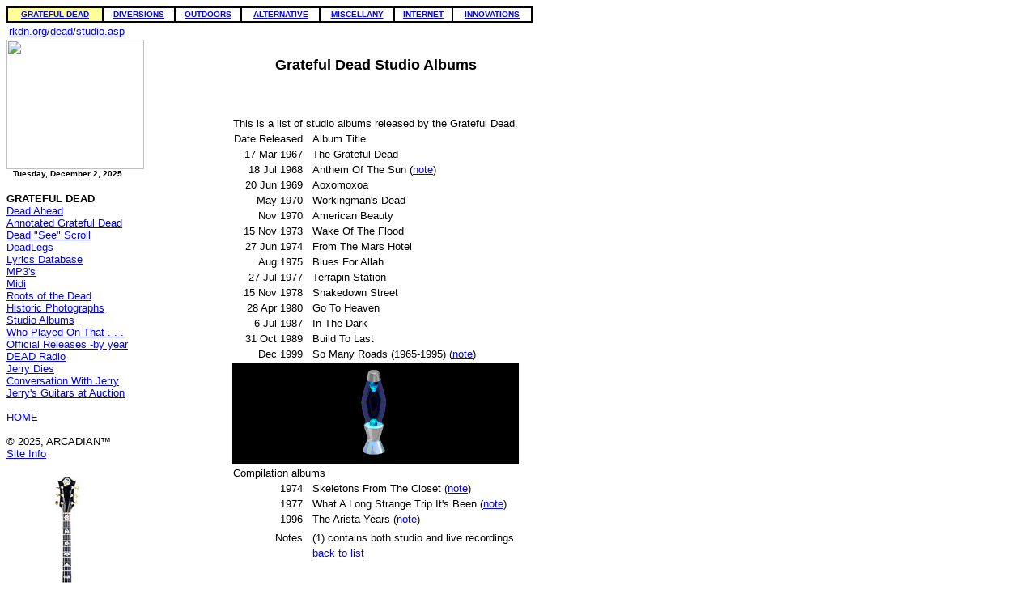

--- FILE ---
content_type: text/html
request_url: http://rkdn.org/dead/studio.asp
body_size: 3876
content:

<html>

<head>
<title>ARCADIAN - Web Innovations</title>
<base target="_self">
</head>

<body bgcolor="#FFFFFF" link="#0000FF" vlink="#000000" alink="#9933FF">

<table border="0" width="700" cellspacing="0" cellpadding="0">
  <tr>
    <td valign="top" colspan="4">
      <p><table border="1" width="650" cellpadding="0" cellspacing="0" height="20" bordercolor="#000000">
  <tr>
    <td align="center" bgcolor="#FFFF99"><b><font face="Arial" size="1"><a href="#">GRATEFUL DEAD</a></font></b></td>
    <td align="center"><b><font face="Arial" size="1"><a href="../diversions/">DIVERSIONS</a></font></b></td>
    <td align="center"><b><font face="Arial" size="1"><a href="../outdoors/">OUTDOORS</a></font></b></td>
    <td align="center"><b><font face="Arial" size="1"><a href="../alternative/">ALTERNATIVE</a></font></b></td>
    <td align="center"><b><font face="Arial" size="1"><a href="../miscellany/">MISCELLANY</a></font></b></td>
    <td align="center"><b><font face="Arial" size="1"><a href="../internet/">INTERNET</a></font></b></td>
    <td align="center"><b><font face="Arial" size="1"><a href="../innovations/">INNOVATIONS</a></font></b></td>
  </tr>
  
</table><table>
  <tr>
  <td><font face="Arial" size="2">
  <SCRIPT LANGUAGE="JavaScript1.1">
<!--
    var path = "";
    var href = window.location.href;
    var s = href.split("/");
    for (var i = 2; i < (s.length - 1); i++) {
        path += "<A HREF=\"" + href.substring(0,href.indexOf(s[i]) +
s[i].length) + "/\">" + s[i] + "</A>/";
    }
    i = s.length - 1;
    path += "<A HREF=\"" + href.substring(0,href.indexOf(s[i]) +
s[i].length) + "\">" + s[i] + "</A>";
    var url = path;
    document.writeln(url);
// -->
  </SCRIPT></font>
  </td>
  </tr>
</table>
    </td>
  </tr>
  <tr>
    <td valign="top"><img border="0" src="../images/rkdn.jpg" width="170" height="160"><br>
      <table border="0" cellpadding="0" cellspacing="0">
	<tr>
		<td>
      	<p align="center"><font face="Arial" size="1"><b>Tuesday, December 2, 2025
      	</b></font><br><br></td>
	</tr>
	<tr>
    <td align="center" colspan="2">
      <p align="left"><font size="2" face="Arial"><b>GRATEFUL DEAD</b><br>
      <a href="index.asp">Dead Ahead</a><br>
      <a href="http://arts.ucsc.edu/GDead/AGDL/gdhome.html">Annotated Grateful Dead</a><br>
      <a href="DeadSeeScroll.asp">Dead &quot;See&quot; Scroll</a><br>
      <a href="http://www.deadlegs.com/">DeadLegs</a><br> 
      <a href="Lyrics.asp">Lyrics Database</a><br>
      <a href="mp3.asp">MP3's</a><br>
      <a href="midi.asp">Midi</a><br>
      <a href="Roots/roots.html">Roots of the Dead</a><br>
      <a href="Album.htm">Historic Photographs</a><br>
      <a href="studio.asp">Studio Albums</a><br>
      <a href="whoPlayed.asp">Who Played On That . . .</a><br>
      <a href="years.asp">Official Releases -by year</a><br>
      <a href="GD_radio.asp">DEAD Radio</a><br>
      <a href="garciaDies.asp">Jerry Dies</a><br>
      <a href="Conversation.asp">Conversation With Jerry</a><br>
      <a href="GarciaPR.asp">Jerry's Guitars at Auction</a><br><br>
      <a href="http://rkdn.org/">HOME</a><br></font>
      </p>
      </td>
  </tr>
  <tr>
    <td align="center" colspan="2">
      <p align="left"><font size="2" face="Arial"><br>
      � 2025, ARCADIAN�<br>
      <a href="http://rkdn.org/siteinfo.htm">Site Info</a></font></p>
      <p align="center"><a href="GarciaPR.asp"><img border="0" src="images/Auction/tigerS.jpg"></a></p>
    </td>
  </tr>
</table></td>
    <td valign="top" colspan="2">&nbsp;&nbsp;&nbsp;&nbsp;</td>
    <td valign="top">


&nbsp;
<div align="center">
  <center><TABLE>
<TR><TD ALIGN=center nowrap colspan="3">
<H2><font face="arial" size="4">Grateful Dead Studio Albums<br>
</font><font face="arial" size="2"><br>
&nbsp;</font></H2>
  </TD></TR>
<TR><TD ALIGN=center nowrap colspan="3"><font face="arial" size="2">This is a list of studio albums released by the Grateful Dead.</font></TD></TR>
<TR><TD ALIGN=RIGHT nowrap><font face="arial" size="2">Date Released</font></TD><TD></TD><TD ALIGN=LEFT><font face="arial" size="2">Album Title</font></TD></TR>
<TR><TD ALIGN=RIGHT><font face="arial" size="2">17 Mar 1967</font></TD><TD><font face="arial" size="2">&nbsp;</font><TD ALIGN=LEFT NOWRAP><font face="arial" size="2">The Grateful Dead</font></TD></TR>
<TR><TD ALIGN=RIGHT><font face="arial" size="2">18 Jul 1968</font></TD><TD><font face="arial" size="2">&nbsp;</font><TD ALIGN=LEFT NOWRAP><font face="arial" size="2">Anthem Of The Sun (<font color="RED"><A HREF="#note1">note</A></font>)</font></TD></TR>
<TR><TD ALIGN=RIGHT><font face="arial" size="2">20 Jun 1969</font></TD><TD><font face="arial" size="2">&nbsp;</font><TD ALIGN=LEFT NOWRAP><font face="arial" size="2">Aoxomoxoa</font></TD></TR>
<TR><TD ALIGN=RIGHT><font face="arial" size="2">May 1970</font></TD><TD><font face="arial" size="2">&nbsp;</font><TD ALIGN=LEFT NOWRAP><font face="arial" size="2">Workingman's Dead</font></TD></TR>
<TR><TD ALIGN=RIGHT><font face="arial" size="2">Nov 1970</font></TD><TD><font face="arial" size="2">&nbsp;</font><TD ALIGN=LEFT NOWRAP><font face="arial" size="2">American Beauty</font></TD></TR>
<TR><TD ALIGN=RIGHT><font face="arial" size="2">15 Nov 1973</font></TD><TD><font face="arial" size="2">&nbsp;</font><TD ALIGN=LEFT NOWRAP><font face="arial" size="2">Wake Of The Flood</font></TD></TR>
<TR><TD ALIGN=RIGHT><font face="arial" size="2">27 Jun 1974</font></TD><TD><font face="arial" size="2">&nbsp;</font><TD ALIGN=LEFT NOWRAP><font face="arial" size="2">From The Mars Hotel</font></TD></TR>
<TR><TD ALIGN=RIGHT><font face="arial" size="2">Aug 1975</font></TD><TD><font face="arial" size="2">&nbsp;</font><TD ALIGN=LEFT NOWRAP><font face="arial" size="2">Blues For Allah</font></TD></TR>
<TR><TD ALIGN=RIGHT><font face="arial" size="2">27 Jul 1977</font></TD><TD><font face="arial" size="2">&nbsp;</font><TD ALIGN=LEFT NOWRAP><font face="arial" size="2">Terrapin Station</font></TD></TR>
<TR><TD ALIGN=RIGHT><font face="arial" size="2">15 Nov 1978</font></TD><TD><font face="arial" size="2">&nbsp;</font><TD ALIGN=LEFT NOWRAP><font face="arial" size="2">Shakedown Street</font></TD></TR>
<TR><TD ALIGN=RIGHT><font face="arial" size="2">28 Apr 1980</font></TD><TD><font face="arial" size="2">&nbsp;</font><TD ALIGN=LEFT NOWRAP><font face="arial" size="2">Go To Heaven</font></TD></TR>
<TR><TD ALIGN=RIGHT><font face="arial" size="2">6 Jul 1987</font></TD><TD><font face="arial" size="2">&nbsp;</font><TD ALIGN=LEFT NOWRAP><font face="arial" size="2">In The Dark</font></TD></TR>
<TR><TD ALIGN=RIGHT><font face="arial" size="2">31 Oct 1989</font></TD><TD><font face="arial" size="2">&nbsp;</font><TD ALIGN=LEFT NOWRAP><font face="arial" size="2">Build To Last</font></TD></TR>
<TR><TD ALIGN=RIGHT><font face="arial" size="2">Dec 1999</font></TD><TD><font face="arial" size="2">&nbsp;</font><TD ALIGN=LEFT NOWRAP><font face="arial" size="2">So Many Roads (1965-1995) (<font color="RED"><A HREF="#note1">note</A></font>)</font></TD></TR>
<TR><TD colspan="3" bgcolor="#000000">
    <p align="center"><img border="0" src="images/anilava3_ss.gif">&nbsp;</p>
  </TD></TR>
<TR><TD COLSPAN=3><font size="2" face="arial">Compilation albums</font></TD></TR>
<TR><TD ALIGN=RIGHT><font size="2" face="arial">1974</font></TD><TD><font size="2" face="arial">&nbsp;</font><TD ALIGN=LEFT NOWRAP><font size="2" face="arial">Skeletons From The Closet (<font color="RED"><A HREF="#note1">note</A></font>)</font></TD></TR>
<TR><TD ALIGN=RIGHT><font size="2" face="arial">1977</font></TD><TD><font size="2" face="arial">&nbsp;</font><TD ALIGN=LEFT NOWRAP><font size="2" face="arial">What A Long Strange Trip It's Been (<font color="RED"><A HREF="#note1">note</A></font>)</font></TD></TR>
<TR><TD ALIGN=RIGHT><font size="2" face="arial">1996</font></TD><TD><font size="2" face="arial">&nbsp;</font><TD ALIGN=LEFT NOWRAP><font size="2" face="arial">The Arista Years (<font color="RED"><A HREF="#note1">note</A></font>)</font></TD></TR>
<TR><TD ALIGN=RIGHT></TD><TD><TD ALIGN=LEFT NOWRAP></TD></TR>
<TR><TD ALIGN=RIGHT><font face="arial" size="2">Notes</font></TD><TD><TD ALIGN=LEFT NOWRAP><font face="arial" size="2"><A NAME="note1">(1)</A> contains both studio and live recordings</font></TD></TR>
<TR><TD ALIGN=RIGHT></TD><TD><TD ALIGN=LEFT NOWRAP><font face="arial" size="2"><a href="javascript:history.back(1)">back
    to list</a></font></TD></TR>
</TABLE></center>
</div>
<p>&nbsp;


</td>
  </tr>
  <tr>
    <td colspan="2"><input type="button" onclick="history.back()" value="back" font-weight: "bold" style="background-color: rgb(128,128,128); color: rgb(255,255,255)" ;> </td>
    <td colspan="2"><script language="JavaScript">
<!-- hide
function openWin() {
  myWin= open("http://rkdn.org/disclaimer.htm", "displayWindow", 
    "width=500,height=500,scrollbars=yes,status=no,toolbar=no,menubar=no");
	if (myWin.opener == null) myWin.opener = self;
  }
// -->
</script>
<form action="http://babelfish.altavista.com/babelfish/tr" method="post" >
<script LANGUAGE="JavaScript">
<!-- Begin
var dir = location.href.substring(0,location.href.lastIndexOf('/')+1);
var url = location.href.substring(dir.length,location.href.length+1);
document.write('<input type="hidden" name="trurl" value=' + dir + url + '>');
// --></script>
<div align="center">
<input type="hidden" value="url" name="tt">
<input type="hidden" value="1" name="intl">
<input TYPE="submit" VALUE="Translate This Page To:" style="height: 20; width:152; ">
<select name="lp" size="1">
<option selected value="en_es">Espa�ol</option>
<option value="en_fr">Fran�ais</option>
<option value="en_de">Deutschen</option>
<option value="en_it">Italiano</option>
<option value="en_pt">Portugu�s</option>
</select></form><br><br>
<strong><font face="Georgia">&quot;<a href="http://www.rkdn.org/tobe.htm">esse quam videri</a>&quot;&nbsp;</font></strong><br>
<font face="Arial" size="1">�1997-2014 Real Knowledge Data Network&nbsp;&nbsp;All Rights Reserved.<br>
All trademarks or copyrights remain the property of their respective owners.</font><br>
<font size="2" face="Arial"><b>USE OF THIS SITE SIGNIFIES YOUR <A href="#" onclick="openWin();" style="TEXT-DECORATION: none">AGREEMENT</a>.</b></font><br>
<font face="arial" size="1">Not responsible for the content of external links. Contact the 
<SCRIPT LANGUAGE="JavaScript">
<!-- Begin
user = "subscription";
site = "rkdn.org?subject=Comment from your website";
document.write('<a href=\"&#109&#097&#105&#108&#116&#111:' + user + '&#064' + site + '\">');
// End -->
</SCRIPT>WebMaster</a><br>
The opinions expressed or represented herein do not necessarily reflect those of <a href="#" 
onclick="window.open('http://www.rkdn.org/kayak.htm','cartwin','width=400,height=400,scrollbars=no,location=no,resizable=no,status=no');">da cap'n</a>.<br>
<i>~But they may!</i></font>
</div>
<script src="http://www.google-analytics.com/urchin.js" type="text/javascript">
</script>
<script type="text/javascript">
_uacct = "UA-137320-2";
urchinTracker();
</script></td>
  </tr>
</table>

<p>&nbsp;</p>
<p>&nbsp;</p>
<p>&nbsp;</p>
<p>&nbsp;</p>
<p>&nbsp;</p>
<p>&nbsp;</p>
<p>&nbsp;</p>
<p>&nbsp;</p>
<p>&nbsp;</p>
<p>&nbsp;</p>
<p>&nbsp;</p>
<p>&nbsp;</p>
<p>&nbsp;</p>
<p>&nbsp;</p>
<p>&nbsp;</p>
<p>&nbsp;</p>
<p>&nbsp;</p>

</body>
</html>